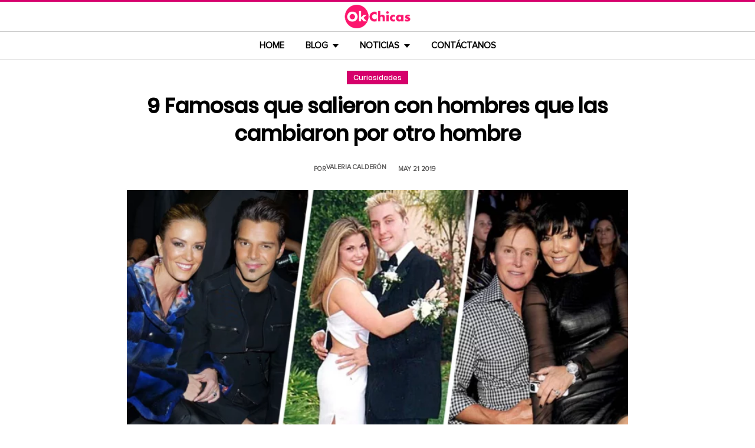

--- FILE ---
content_type: text/html; charset=UTF-8
request_url: https://www.okchicas.com/curiosidades/famosas-salieron-hombres-cambiaron-otros-hombres/
body_size: 15245
content:
<!DOCTYPE html>
<html lang="es" xmlns:og="http://ogp.me/ns#" xmlns:fb="http://ogp.me/ns/fb#">
<head >
<meta charset="UTF-8" />
<meta name="description" content="Para muchos no es sencillo admitir que la relación terminó por diferentes preferencias sexuales. Estas son 9 famosas que salieron con hombres homosexuales" />
<meta name="viewport" content="width=device-width, initial-scale=1" />
<title>9 famosas que salieron con hombres que eran homosexuales</title>
<meta name='robots' content='max-image-preview:large' />
	<style>img:is([sizes="auto" i], [sizes^="auto," i]) { contain-intrinsic-size: 3000px 1500px }</style>
	<link rel="preload" as="image" href="https://www.okchicas.com/wp-content/uploads/2019/05/famosos-que-su-pareja-era-gay.jpg.webp" imagesrcset="https://www.okchicas.com/wp-content/uploads/2019/05/famosos-que-su-pareja-era-gay-730x381.jpg.webp 730w, https://www.okchicas.com/wp-content/uploads/2019/05/famosos-que-su-pareja-era-gay-400x209.jpg.webp 400w, https://www.okchicas.com/wp-content/uploads/2019/05/famosos-que-su-pareja-era-gay-520x272.jpg.webp 520w, https://www.okchicas.com/wp-content/uploads/2019/05/famosos-que-su-pareja-era-gay.jpg.webp 1200w" imagesizes="(max-width: 730px) 100vw, 730px" type="image/webp" fetchpriority="high"><link rel="alternate" type="application/rss+xml" title="OkChicas &raquo; Feed" href="https://www.okchicas.com/feed/" />
<script type="text/javascript" id="wpp-js" src="https://www.okchicas.com/wp-content/plugins/wordpress-popular-posts/assets/js/wpp.min.js?ver=7.3.6" data-sampling="1" data-sampling-rate="20" data-api-url="https://www.okchicas.com/wp-json/wordpress-popular-posts" data-post-id="306612" data-token="084405c5d3" data-lang="0" data-debug="0"></script>
                    <link rel="preload" href="https://www.okchicas.com/wp-content/uploads/2025/05/cropped-Logo-OK-circulo-619x110-02.png.webp?v=1764264857" as="image" width="619" height="110">
                <link rel="preload" href="https://www.okchicas.com/wp-content/themes/genesis-child/fonts/rebanfont.woff2?v=1765223059" as="font" type="font/woff2" crossorigin="anonymous">
        <link rel="preload" href="https://www.okchicas.com/wp-content/themes/genesis-child/fonts/Poppins-SemiBold.woff2?v=1765223058" as="font" type="font/woff2" crossorigin="anonymous">
        <link rel="preload" href="https://www.okchicas.com/wp-content/themes/genesis-child/fonts/ProximaNova-Regular.woff2?v=1765223058" as="font" type="font/woff2" crossorigin="anonymous">

        <style id="sidebar-toggle-cls-fix">.sidebar-toggle-left,.sidebar-toggle-right{background:transparent;border:0;padding:0;color:inherit;display:none}@media (max-width:944px){.site-header .wrap{position:relative}.site-header .wrap>.sidebar-toggle-left,.site-header .wrap>.sidebar-toggle-right{display:inline-flex;align-items:center;justify-content:center;width:3.6rem;height:3.6rem;padding:.5rem;position:absolute;top:50%;transform:translateY(-50%);line-height:1}.site-header .wrap>.sidebar-toggle-left{left:1rem}.site-header .wrap>.sidebar-toggle-right{right:.1rem}.nav-primary .menu li.mobile-item>.sidebar-toggle-left{display:inline-flex;align-items:center;justify-content:center;width:3.6rem;height:3.6rem;padding:.5rem}}.sidebar-toggle-left .icon-menu,.sidebar-toggle-right .icon-menu{display:block;line-height:1;width:1em;height:1em}</style>
    <style id="reban-design-tokens-inline">:root{--color-primary:#d6006b;--color-accent:#0096d6;--color-highlight:#f83371;--color-highlight-strong:#ac0d12;--color-surface-contrast:#333;--color-text:#000;--color-text-muted:#5A5959;--color-text-soft:#999;--color-surface:#ffffff;--color-surface-dark:#222;--color-border:#ccc;--color-border-strong:#BFBDBD;--font-primary:'Poppins','Poppins-fallback',sans-serif;--font-secondary:'Proxima Nova','Proxima-fallback',sans-serif;--font-icon:'rebanfont';--spacing-xs:0.5rem;--spacing-sm:1rem;--spacing-md:1.5rem;--spacing-lg:2rem;--spacing-xl:2.5rem;--radius-sm:0.3rem;--focus-ring:0 0 0 0.3rem rgba(214,0,107,0.5);--focus-ring-offset:0.2rem;--slidebar-width:28rem;--slidebar-bg:#16171b;--slidebar-surface:#1f2025;--slidebar-border:rgba(214,0,107,0.35);--slidebar-text:#f2f2f2;--scrollbar-compensation:0px}@media (prefers-reduced-motion:reduce){:root{scroll-behavior:auto}*,*::before,*::after{animation-duration:0s;animation-iteration-count:1;transition-duration:0s}}i[class^="icon-"],i[class*=" icon-"]{font-family:var(--font-icon);speak:none;font-style:normal;font-weight:normal;font-variant:normal;text-transform:none;line-height:1;-webkit-font-smoothing:antialiased;-moz-osx-font-smoothing:grayscale}.icon-search:before{content:"\e900"}.icon-menu:before{content:"\e901"}.icon-mail:before{content:"\e902"}.icon-trending:before{content:"\e907"}.icon-angle-down:before{content:"\e905"}.icon-angle-up:before{content:"\e906"}.icon-comments:before{content:"\e970"}.icon-facebook:before{content:"\ea90"}.icon-instagram:before{content:"\ea92"}.icon-spotify:before{content:"\ea94"}.icon-twitter:before{content:"\ea96"}.icon-rss:before{content:"\ea9b"}.icon-youtube:before{content:"\ea9d"}.icon-pinterest:before{content:"\ead1"}</style><style id="reban-critical-single" data-type="inline-critical" data-version="1765223058">html{line-height:1.15;-webkit-text-size-adjust:100%}body{margin:0}main{display:block}h1{font-size:2em;margin:.67em 0}a{background-color:transparent}img{border-style:none}::-webkit-file-upload-button{-webkit-appearance:button;font:inherit}template{display:none}*,*::before,*::after{box-sizing:border-box}.clearfix:before,.clearfix:after{content:" ";display:table}.clearfix:after{clear:both}html{font-size:62.5%}body{background-color:var(--color-surface);color:var(--color-text);font-weight:400;font-size:1.2rem;font-family:var(--font-primary);line-height:1.6}a{color:var(--color-text-muted);text-decoration:none}.skip-links{clip:rect(1px,1px,1px,1px);position:absolute;top:0;left:0;z-index:100000;display:flex;flex-direction:column;gap:var(--spacing-sm);height:1px;width:1px;overflow:hidden}.skip-link{display:inline-block;padding:var(--spacing-sm) var(--spacing-md);background-color:var(--color-primary);color:#fff;font-weight:700;text-decoration:none;box-shadow:0 .2rem .4rem rgba(0,0,0,0.2)}p,li{font-family:var(--font-secondary)}p{padding:0;margin:var(--spacing-lg) 0}ul{margin:0;padding:0;line-height:1.5}h1,h2{margin-bottom:1.6rem;padding:0;font-weight:bold}h1{font-size:2.8rem;margin-bottom:1.2rem;line-height:1.4}h2{font-size:2.6rem;margin:5rem 0 1.1rem;line-height:3.2rem}iframe,img{max-width:100%;display:block;margin:0 auto}img{height:auto}::placeholder{color:var(--color-text-soft);opacity:1}.wrap{margin:0 auto;max-width:100rem}.site-inner{clear:both;margin:0 auto;max-width:105rem;padding:0 0 2.5rem;margin-top:0}.content{background-color:var(--color-surface);flex:1 1 auto}.single .content .entry{padding:0 1.5rem;margin-bottom:0}.content-sidebar-wrap{width:100%;display:flex;align-items:flex-start;gap:2rem;margin-top:2rem}.content-sidebar .content{flex:1 1 auto;width:100%;margin-top:0}.sidebar-primary{width:31.6rem;max-width:31.6rem;padding:0 0 0 1.5rem;flex:0 0 31.6rem}.sidebar a{color:var(--color-text);line-height:1.1;font-size:1.7rem;font-weight:700;font-family:var(--font-primary)}@media (min-width:945px){.sidebar .widget:last-child{position:sticky;top:0}}.aligncenter{display:block;margin:0 auto}.entry-title{font-size:3.5rem;line-height:4.7rem;color:var(--color-text);font-weight:bold;text-align:center;margin:1.5rem 0rem}.widget-wrap a{text-align:left}.widget{word-wrap:break-word}.widget li{list-style-type:none}.site-header{width:100%;z-index:9999;position:relative;border-top:.3rem solid var(--color-primary);background-color:var(--color-surface);padding:0}.site-header .wrap{display:flex;align-items:center;justify-content:center;overflow:hidden;padding:var(--spacing-xs) 0;gap:0;flex-wrap:wrap}.site-header .wrap>a{display:none}.title-area{float:left;width:26%}.header-image .title-area{padding:0}.site-title{line-height:1;margin:0;display:flex;align-items:center;justify-content:center}.site-title img{display:block;margin:0 auto;max-height:4rem;height:auto;width:auto}.site-title picture{display:block}.site-title a{display:inline-flex;align-items:center;justify-content:center;color:var(--color-primary);text-decoration:none}.header-full-width .title-area,.header-full-width .site-title{width:100%;text-align:center;font-weight:normal}.header-image .site-title a{display:block;text-indent:-9999px}.header-image .site-title a{display:inline-block;width:29rem;height:5.5rem;margin:0;background-image:url('../images/Logo-OK-circulo-619x110-02.png');background-repeat:no-repeat;background-position:center;background-size:contain}.genesis-nav-menu{clear:both;color:#fff;line-height:1;width:100%;text-transform:uppercase;font-size:1.5rem;text-align:center}.main-menu-icon{font-size:1.5rem;vertical-align:middle}.genesis-nav-menu .menu-item{display:inline-block;text-align:left;float:none}.genesis-nav-menu li.menu-item-has-children a:after{position:relative;top:1.1rem;content:'';border-left:.5rem solid transparent;border-right:.5rem solid transparent;border-top:0.6rem solid var(--color-text);margin:0 0 0 .8rem}.genesis-nav-menu li.menu-item-has-children li a:after{display:none;content:'';width:0;height:0;border-left:.5rem solid transparent;border-right:.5rem solid transparent;border-top:.5rem solid #787884}.genesis-nav-menu a{color:var(--color-text);display:block;line-height:1.3;padding:1.42rem 1.6rem;position:relative;font-weight:bold}.genesis-nav-menu .sub-menu{left:-9999px;opacity:0;text-transform:none;position:absolute;width:20rem;z-index:99}.genesis-nav-menu .sub-menu a{background-color:#fff;color:var(--color-text);border:.1rem solid var(--color-border-strong);border-top:none;font-size:1.4rem;padding:1rem;position:relative;width:20rem}.nav-primary{background-color:var(--color-surface);border-top:1px solid var(--color-border);border-bottom:1px solid var(--color-border)}.entry{margin-bottom:0rem}.single-post .entry-content>:first-child{margin-top:0}.entry-content p{font-size:1.7rem;line-height:1.4}.entry-meta{clear:both;color:var(--color-text-muted);text-transform:capitalize;font-size:1.1rem;margin:1.5rem 0;padding:1rem 0;text-transform:uppercase;font-weight:700}.entry-meta a{color:var(--color-text)}.entry-meta .entry-author{color:var(--color-text-muted);font-size:1.1rem;padding:0 1rem .5rem 0;text-transform:uppercase}.entry-author-name,.entry-meta .entry-author .entry-author-name,.entry-meta time{color:var(--color-text-muted)}.entry-meta time{font-size:1.1rem;padding:0 1rem;text-transform:uppercase}.sidebar ul{margin-bottom:0}.sidebar img{padding:0 0 .9rem}.sidebar li{list-style-type:none;margin-bottom:4.5rem;width:30rem;line-height:2.2rem}.header-box,.oc-article-header{padding:0;margin:0 auto;text-align:center;max-width:85rem}.single-post .header-box .full-img,.oc-article-header__media{min-height:18.8rem;aspect-ratio:16/9;contain:layout}.oc-article-header__media img.aligncenter{width:100%;height:auto;object-fit:cover}.single-post-category,.oc-article-header__category{margin:var(--spacing-lg) 0 var(--spacing-md)}.single-post-category a,.oc-article-header__category a{font-size:1.2rem;color:var(--color-surface);padding:0.2rem var(--spacing-sm);background:var(--color-primary);border:.1rem solid rgba(0,0,0,0.09);line-height:1}.oc-article-header__title{margin:var(--spacing-md) 0}.oc-article-header__meta{display:flex;align-items:center;justify-content:center;gap:var(--spacing-xs);margin:var(--spacing-md) 0;padding:var(--spacing-sm) 0}.oc-article-header__author,.oc-article-header__time{color:var(--color-text-muted)}.oc-article-header__author{padding-right:var(--spacing-sm)}@media only screen and (max-width:1200px){.site-inner,.wrap{max-width:90%}.header-box,.single .content .entry,.sidebar{border:none}.header-box{max-width:80rem}}@media only screen and (max-width:992px){.header-image .site-header .site-title a{margin:0;width:23rem;height:4.3rem;vertical-align:bottom}.site-inner{max-width:95%;max-width:73.1rem;margin-top:5.7rem}.site-header{position:fixed}.entry-title{font-size:3.1rem;line-height:4rem;margin:1.5rem .5rem}.site-title{font-size:3.8rem}.content,.sidebar-primary,.title-area{max-width:100%}.sidebar-primary{margin-top:0;margin-left:0}.nav-primary{display:none}.site-header{border-bottom:.1rem solid var(--color-border-strong)}.wrap{max-width:100%}.site-header .wrap{padding:var(--spacing-xs) 0;gap:0;position:relative;align-items:center}.sidebar{display:none}.site-header{padding:0}.genesis-nav-menu li{float:none}.genesis-nav-menu,.site-header .title-area,.site-title{text-align:center}h2{font-size:2.4rem;font-weight:bold;line-height:3.4rem}.nav-primary{display:block;border:none;box-shadow:none}.nav-primary .menu li{display:none}.site-title{font-size:3.8rem;margin:0}.site-header .wrap>a{display:inline-flex;position:absolute;font-size:2.5rem;color:var(--color-text);padding:var(--spacing-xs);top:50%;transform:translateY(-50%);align-items:center;justify-content:center;width:3.6rem;height:3.6rem;line-height:1}.site-header .wrap>a i{display:block;line-height:1;width:1em;height:1em}.site-header .wrap>a.sidebar-toggle-left{left:var(--spacing-sm)}.nav-primary .menu li.mobile-item>a.sidebar-toggle-left{display:inline-flex;align-items:center;justify-content:center;width:3.6rem;height:3.6rem;padding:var(--spacing-xs)}}@media only screen and (max-width:600px){.site-inner{max-width:100%;margin:1.5rem 3% 1rem}.entry-title{font-size:2.4rem;margin:1.5rem 0 0;line-height:1.4}.entry-content p{font-size:1.6rem;line-height:1.4}.full-img{display:block;position:relative;width:100vw;left:calc(-50vw + 50%);color:unset}.header-box{padding:0}.single .content .entry{padding:0;background-color:var(--color-surface);box-shadow:none}.genesis-nav-menu a{top:.4rem}.nav-primary .menu li.mobile-item{top:0rem}}@media only screen and (max-width:480px){.header-box{border:none;margin:0 0 2rem;margin:0}.header-image .site-header .site-title a{background-size:80% 80%}}#sidebar-site{min-height:100vh;background-color:var(--color-surface);padding:0}</style><link rel="canonical" href="https://www.okchicas.com/curiosidades/famosas-salieron-hombres-cambiaron-otros-hombres/" />
<style id='global-styles-inline-css' type='text/css'>
:root{--wp--preset--aspect-ratio--square: 1;--wp--preset--aspect-ratio--4-3: 4/3;--wp--preset--aspect-ratio--3-4: 3/4;--wp--preset--aspect-ratio--3-2: 3/2;--wp--preset--aspect-ratio--2-3: 2/3;--wp--preset--aspect-ratio--16-9: 16/9;--wp--preset--aspect-ratio--9-16: 9/16;--wp--preset--color--black: #000000;--wp--preset--color--cyan-bluish-gray: #abb8c3;--wp--preset--color--white: #ffffff;--wp--preset--color--pale-pink: #f78da7;--wp--preset--color--vivid-red: #cf2e2e;--wp--preset--color--luminous-vivid-orange: #ff6900;--wp--preset--color--luminous-vivid-amber: #fcb900;--wp--preset--color--light-green-cyan: #7bdcb5;--wp--preset--color--vivid-green-cyan: #00d084;--wp--preset--color--pale-cyan-blue: #8ed1fc;--wp--preset--color--vivid-cyan-blue: #0693e3;--wp--preset--color--vivid-purple: #9b51e0;--wp--preset--gradient--vivid-cyan-blue-to-vivid-purple: linear-gradient(135deg,rgba(6,147,227,1) 0%,rgb(155,81,224) 100%);--wp--preset--gradient--light-green-cyan-to-vivid-green-cyan: linear-gradient(135deg,rgb(122,220,180) 0%,rgb(0,208,130) 100%);--wp--preset--gradient--luminous-vivid-amber-to-luminous-vivid-orange: linear-gradient(135deg,rgba(252,185,0,1) 0%,rgba(255,105,0,1) 100%);--wp--preset--gradient--luminous-vivid-orange-to-vivid-red: linear-gradient(135deg,rgba(255,105,0,1) 0%,rgb(207,46,46) 100%);--wp--preset--gradient--very-light-gray-to-cyan-bluish-gray: linear-gradient(135deg,rgb(238,238,238) 0%,rgb(169,184,195) 100%);--wp--preset--gradient--cool-to-warm-spectrum: linear-gradient(135deg,rgb(74,234,220) 0%,rgb(151,120,209) 20%,rgb(207,42,186) 40%,rgb(238,44,130) 60%,rgb(251,105,98) 80%,rgb(254,248,76) 100%);--wp--preset--gradient--blush-light-purple: linear-gradient(135deg,rgb(255,206,236) 0%,rgb(152,150,240) 100%);--wp--preset--gradient--blush-bordeaux: linear-gradient(135deg,rgb(254,205,165) 0%,rgb(254,45,45) 50%,rgb(107,0,62) 100%);--wp--preset--gradient--luminous-dusk: linear-gradient(135deg,rgb(255,203,112) 0%,rgb(199,81,192) 50%,rgb(65,88,208) 100%);--wp--preset--gradient--pale-ocean: linear-gradient(135deg,rgb(255,245,203) 0%,rgb(182,227,212) 50%,rgb(51,167,181) 100%);--wp--preset--gradient--electric-grass: linear-gradient(135deg,rgb(202,248,128) 0%,rgb(113,206,126) 100%);--wp--preset--gradient--midnight: linear-gradient(135deg,rgb(2,3,129) 0%,rgb(40,116,252) 100%);--wp--preset--font-size--small: 13px;--wp--preset--font-size--medium: 20px;--wp--preset--font-size--large: 36px;--wp--preset--font-size--x-large: 42px;--wp--preset--spacing--20: 0.44rem;--wp--preset--spacing--30: 0.67rem;--wp--preset--spacing--40: 1rem;--wp--preset--spacing--50: 1.5rem;--wp--preset--spacing--60: 2.25rem;--wp--preset--spacing--70: 3.38rem;--wp--preset--spacing--80: 5.06rem;--wp--preset--shadow--natural: 6px 6px 9px rgba(0, 0, 0, 0.2);--wp--preset--shadow--deep: 12px 12px 50px rgba(0, 0, 0, 0.4);--wp--preset--shadow--sharp: 6px 6px 0px rgba(0, 0, 0, 0.2);--wp--preset--shadow--outlined: 6px 6px 0px -3px rgba(255, 255, 255, 1), 6px 6px rgba(0, 0, 0, 1);--wp--preset--shadow--crisp: 6px 6px 0px rgba(0, 0, 0, 1);}:where(.is-layout-flex){gap: 0.5em;}:where(.is-layout-grid){gap: 0.5em;}body .is-layout-flex{display: flex;}.is-layout-flex{flex-wrap: wrap;align-items: center;}.is-layout-flex > :is(*, div){margin: 0;}body .is-layout-grid{display: grid;}.is-layout-grid > :is(*, div){margin: 0;}:where(.wp-block-columns.is-layout-flex){gap: 2em;}:where(.wp-block-columns.is-layout-grid){gap: 2em;}:where(.wp-block-post-template.is-layout-flex){gap: 1.25em;}:where(.wp-block-post-template.is-layout-grid){gap: 1.25em;}.has-black-color{color: var(--wp--preset--color--black) !important;}.has-cyan-bluish-gray-color{color: var(--wp--preset--color--cyan-bluish-gray) !important;}.has-white-color{color: var(--wp--preset--color--white) !important;}.has-pale-pink-color{color: var(--wp--preset--color--pale-pink) !important;}.has-vivid-red-color{color: var(--wp--preset--color--vivid-red) !important;}.has-luminous-vivid-orange-color{color: var(--wp--preset--color--luminous-vivid-orange) !important;}.has-luminous-vivid-amber-color{color: var(--wp--preset--color--luminous-vivid-amber) !important;}.has-light-green-cyan-color{color: var(--wp--preset--color--light-green-cyan) !important;}.has-vivid-green-cyan-color{color: var(--wp--preset--color--vivid-green-cyan) !important;}.has-pale-cyan-blue-color{color: var(--wp--preset--color--pale-cyan-blue) !important;}.has-vivid-cyan-blue-color{color: var(--wp--preset--color--vivid-cyan-blue) !important;}.has-vivid-purple-color{color: var(--wp--preset--color--vivid-purple) !important;}.has-black-background-color{background-color: var(--wp--preset--color--black) !important;}.has-cyan-bluish-gray-background-color{background-color: var(--wp--preset--color--cyan-bluish-gray) !important;}.has-white-background-color{background-color: var(--wp--preset--color--white) !important;}.has-pale-pink-background-color{background-color: var(--wp--preset--color--pale-pink) !important;}.has-vivid-red-background-color{background-color: var(--wp--preset--color--vivid-red) !important;}.has-luminous-vivid-orange-background-color{background-color: var(--wp--preset--color--luminous-vivid-orange) !important;}.has-luminous-vivid-amber-background-color{background-color: var(--wp--preset--color--luminous-vivid-amber) !important;}.has-light-green-cyan-background-color{background-color: var(--wp--preset--color--light-green-cyan) !important;}.has-vivid-green-cyan-background-color{background-color: var(--wp--preset--color--vivid-green-cyan) !important;}.has-pale-cyan-blue-background-color{background-color: var(--wp--preset--color--pale-cyan-blue) !important;}.has-vivid-cyan-blue-background-color{background-color: var(--wp--preset--color--vivid-cyan-blue) !important;}.has-vivid-purple-background-color{background-color: var(--wp--preset--color--vivid-purple) !important;}.has-black-border-color{border-color: var(--wp--preset--color--black) !important;}.has-cyan-bluish-gray-border-color{border-color: var(--wp--preset--color--cyan-bluish-gray) !important;}.has-white-border-color{border-color: var(--wp--preset--color--white) !important;}.has-pale-pink-border-color{border-color: var(--wp--preset--color--pale-pink) !important;}.has-vivid-red-border-color{border-color: var(--wp--preset--color--vivid-red) !important;}.has-luminous-vivid-orange-border-color{border-color: var(--wp--preset--color--luminous-vivid-orange) !important;}.has-luminous-vivid-amber-border-color{border-color: var(--wp--preset--color--luminous-vivid-amber) !important;}.has-light-green-cyan-border-color{border-color: var(--wp--preset--color--light-green-cyan) !important;}.has-vivid-green-cyan-border-color{border-color: var(--wp--preset--color--vivid-green-cyan) !important;}.has-pale-cyan-blue-border-color{border-color: var(--wp--preset--color--pale-cyan-blue) !important;}.has-vivid-cyan-blue-border-color{border-color: var(--wp--preset--color--vivid-cyan-blue) !important;}.has-vivid-purple-border-color{border-color: var(--wp--preset--color--vivid-purple) !important;}.has-vivid-cyan-blue-to-vivid-purple-gradient-background{background: var(--wp--preset--gradient--vivid-cyan-blue-to-vivid-purple) !important;}.has-light-green-cyan-to-vivid-green-cyan-gradient-background{background: var(--wp--preset--gradient--light-green-cyan-to-vivid-green-cyan) !important;}.has-luminous-vivid-amber-to-luminous-vivid-orange-gradient-background{background: var(--wp--preset--gradient--luminous-vivid-amber-to-luminous-vivid-orange) !important;}.has-luminous-vivid-orange-to-vivid-red-gradient-background{background: var(--wp--preset--gradient--luminous-vivid-orange-to-vivid-red) !important;}.has-very-light-gray-to-cyan-bluish-gray-gradient-background{background: var(--wp--preset--gradient--very-light-gray-to-cyan-bluish-gray) !important;}.has-cool-to-warm-spectrum-gradient-background{background: var(--wp--preset--gradient--cool-to-warm-spectrum) !important;}.has-blush-light-purple-gradient-background{background: var(--wp--preset--gradient--blush-light-purple) !important;}.has-blush-bordeaux-gradient-background{background: var(--wp--preset--gradient--blush-bordeaux) !important;}.has-luminous-dusk-gradient-background{background: var(--wp--preset--gradient--luminous-dusk) !important;}.has-pale-ocean-gradient-background{background: var(--wp--preset--gradient--pale-ocean) !important;}.has-electric-grass-gradient-background{background: var(--wp--preset--gradient--electric-grass) !important;}.has-midnight-gradient-background{background: var(--wp--preset--gradient--midnight) !important;}.has-small-font-size{font-size: var(--wp--preset--font-size--small) !important;}.has-medium-font-size{font-size: var(--wp--preset--font-size--medium) !important;}.has-large-font-size{font-size: var(--wp--preset--font-size--large) !important;}.has-x-large-font-size{font-size: var(--wp--preset--font-size--x-large) !important;}
:where(.wp-block-post-template.is-layout-flex){gap: 1.25em;}:where(.wp-block-post-template.is-layout-grid){gap: 1.25em;}
:where(.wp-block-columns.is-layout-flex){gap: 2em;}:where(.wp-block-columns.is-layout-grid){gap: 2em;}
:root :where(.wp-block-pullquote){font-size: 1.5em;line-height: 1.6;}
</style>
<link rel='stylesheet' id='reban-css' href='https://www.okchicas.com/wp-content/themes/genesis-child/css/style.css?ver=251208_194418' type='text/css' media='print' onload="this.media='all'" />
<noscript><link rel='stylesheet' id='reban-css' href='https://www.okchicas.com/wp-content/themes/genesis-child/css/style.css?ver=251208_194418' type='text/css' media='all' />
</noscript><link rel="https://api.w.org/" href="https://www.okchicas.com/wp-json/" /><link rel="alternate" title="JSON" type="application/json" href="https://www.okchicas.com/wp-json/wp/v2/posts/306612" /><link rel="alternate" title="oEmbed (JSON)" type="application/json+oembed" href="https://www.okchicas.com/wp-json/oembed/1.0/embed?url=https%3A%2F%2Fwww.okchicas.com%2Fcuriosidades%2Ffamosas-salieron-hombres-cambiaron-otros-hombres%2F" />
<link rel="alternate" title="oEmbed (XML)" type="text/xml+oembed" href="https://www.okchicas.com/wp-json/oembed/1.0/embed?url=https%3A%2F%2Fwww.okchicas.com%2Fcuriosidades%2Ffamosas-salieron-hombres-cambiaron-otros-hombres%2F&#038;format=xml" />
            <style id="wpp-loading-animation-styles">@-webkit-keyframes bgslide{from{background-position-x:0}to{background-position-x:-200%}}@keyframes bgslide{from{background-position-x:0}to{background-position-x:-200%}}.wpp-widget-block-placeholder,.wpp-shortcode-placeholder{margin:0 auto;width:60px;height:3px;background:#dd3737;background:linear-gradient(90deg,#dd3737 0%,#571313 10%,#dd3737 100%);background-size:200% auto;border-radius:3px;-webkit-animation:bgslide 1s infinite linear;animation:bgslide 1s infinite linear}</style>
            <link rel="icon" href="https://www.okchicas.com/wp-content/themes/genesis-child/images/favicon.ico" />
<style>.wp-block-gallery.is-cropped .blocks-gallery-item picture{height:100%;width:100%;}</style><link rel="preconnect" href="https://securepubads.g.doubleclick.net" crossorigin>
<link rel="preconnect" href="https://googleads.g.doubleclick.net"    crossorigin>

<!-- AdX -->
<script async src="https://securepubads.g.doubleclick.net/tag/js/gpt.js"></script>
<script>
  window.googletag = window.googletag || {cmd: []};
  googletag.cmd.push(function() {
    googletag.defineSlot('/86430479/OkChicas_Top_Billboard', [[300, 250], [320, 50], [970, 250], [336, 280], [728, 90], [970, 90], [320, 100], [1, 1]], 'div-gpt-ad-1624665948236-0').addService(googletag.pubads());
    googletag.defineSlot('/86430479/OkChicas_Posts_1st', [[300, 250], [336, 280]], 'div-gpt-ad-1559952203338-0').addService(googletag.pubads());
    googletag.defineSlot('/86430479/OkChicas_Posts_Middle', [[336, 280], [300, 250]], 'div-gpt-ad-1559952281311-0').addService(googletag.pubads());
    googletag.defineSlot('/86430479/OkChicas_Posts_End', [[120, 240], [160, 600], [300, 600], [300, 250], [120, 600], [336, 280]], 'div-gpt-ad-1559952324761-0').addService(googletag.pubads());
    googletag.defineSlot('/86430479/OkChicas_Posts_Sidebar', [300, 250], 'div-gpt-ad-1559952369216-0').addService(googletag.pubads());
    googletag.defineSlot('/86430479/OkChicas_Posts_SidebarBottom', [[300, 600], [300, 250], [160, 600]], 'div-gpt-ad-1559952409139-0').addService(googletag.pubads());
    googletag.defineSlot('/86430479/OkChicas/okchicas_footer_sticky', [[320, 50], [300, 50]], 'div-gpt-ad-1586500267686-0').addService(googletag.pubads());
    googletag.pubads().enableSingleRequest();
    googletag.pubads().collapseEmptyDivs();
    googletag.pubads().enableVideoAds();

  // C) Enable lazy loading with...
  googletag.pubads().enableLazyLoad({
    fetchMarginPercent: 25,  // Fetch slots within 1 viewports.
    renderMarginPercent: 25,  // Render slots within .75 viewports.
    mobileScaling: 1.25  // 2X the above values on mobile.
  });

    googletag.enableServices();
  });
</script><!-- Auto ads -->
<script async src="https://pagead2.googlesyndication.com/pagead/js/adsbygoogle.js?client=ca-pub-1826128735587518" crossorigin="anonymous"></script>
<!-- START - Open Graph and Twitter Card Tags 3.3.7 -->
 <!-- Facebook Open Graph -->
  <meta property="og:locale" content="es_LA"/>
  <meta property="og:site_name" content="OkChicas"/>
  <meta property="og:title" content="9 Famosas que salieron con hombres que las cambiaron por otro hombre"/>
  <meta property="og:url" content="https://www.okchicas.com/curiosidades/famosas-salieron-hombres-cambiaron-otros-hombres/"/>
  <meta property="og:type" content="article"/>
  <meta property="og:description" content="A veces escuchamos hablar del amor como una fantasía perfecta que nunca termina, en la que las parejas viven experiencias perfectas, llenas de placer, satisfacción y dulzura; además, gracias también a las películas hemos creído y caído en esta trampa una y otra vez. Sin embargo, en la vida real todo"/>
  <meta property="og:image" content="https://www.okchicas.com/wp-content/uploads/2019/05/famosos-que-su-pareja-era-gay.jpg"/>
  <meta property="og:image:url" content="https://www.okchicas.com/wp-content/uploads/2019/05/famosos-que-su-pareja-era-gay.jpg"/>
  <meta property="og:image:secure_url" content="https://www.okchicas.com/wp-content/uploads/2019/05/famosos-que-su-pareja-era-gay.jpg"/>
  <meta property="og:image:width" content="1200"/>
  <meta property="og:image:height" content="627"/>
  <meta property="article:published_time" content="2019-05-21T09:45:46-05:00"/>
  <meta property="article:modified_time" content="2019-05-21T09:43:51-05:00" />
  <meta property="og:updated_time" content="2019-05-21T09:43:51-05:00" />
  <meta property="fb:app_id" content="476532999216237"/>
 <!-- Google+ / Schema.org -->
 <!-- Twitter Cards -->
 <!-- SEO -->
 <!-- Misc. tags -->
 <!-- is_singular -->
<!-- END - Open Graph and Twitter Card Tags 3.3.7 -->
	
</head>
<body class="wp-singular post-template-default single single-post postid-306612 single-format-standard wp-theme-genesis wp-child-theme-genesis-child header-full-width content-sidebar genesis-breadcrumbs-hidden" itemscope itemtype="https://schema.org/WebPage">	<div class="skip-links">
		<a class="skip-link" href="#main-content">Saltar al contenido principal</a>
		<a class="skip-link" href="#site-navigation">Saltar a la navegacion principal</a>
	</div>
	<div id="sidebar-site"><div class="site-container clearfix"><header class="site-header clearfix" itemscope itemtype="https://schema.org/WPHeader"><div class="wrap"><div class="title-area"><p class="site-title"><a href="https://www.okchicas.com/" rel="home"><img src="https://www.okchicas.com/wp-content/uploads/2025/05/cropped-Logo-OK-circulo-619x110-02.png.webp?v=1764264857" width="619" height="110" alt="OkChicas"></a></p></div><button type="button" class="sidebar-toggle-left" aria-label="Abrir menu principal" aria-expanded="false" aria-controls="sidebar-offcanvas-left"><i class="icon-menu"></i></button></div></header><nav class="nav-primary clearfix" aria-label="Main" id="site-navigation" itemscope itemtype="https://schema.org/SiteNavigationElement"><div class="wrap"><ul id="menu-menu-principal" class="menu genesis-nav-menu menu-primary"><li class="menu-item mobile-item"><button type="button" class="sidebar-toggle-left" aria-label="Abrir menu principal" aria-expanded="false" aria-controls="sidebar-offcanvas-left"><i class="icon-menu main-menu-icon"></i></button></li><li id="menu-item-331132" class="menu-item menu-item-type-custom menu-item-object-custom menu-item-home menu-item-331132"><a href="https://www.okchicas.com/" itemprop="url"><span itemprop="name">Home</span></a></li>
<li id="menu-item-528929" class="menu-item menu-item-type-custom menu-item-object-custom menu-item-has-children menu-item-528929"><a itemprop="url"><span itemprop="name">Blog</span></a>
<ul class="sub-menu">
	<li id="menu-item-528931" class="menu-item menu-item-type-taxonomy menu-item-object-category menu-item-528931"><a href="https://www.okchicas.com/category/belleza/" itemprop="url"><span itemprop="name">Belleza</span></a></li>
	<li id="menu-item-528932" class="menu-item menu-item-type-taxonomy menu-item-object-category menu-item-528932"><a href="https://www.okchicas.com/category/bienestar/" itemprop="url"><span itemprop="name">Bienestar</span></a></li>
	<li id="menu-item-528933" class="menu-item menu-item-type-taxonomy menu-item-object-category menu-item-528933"><a href="https://www.okchicas.com/category/comida/" itemprop="url"><span itemprop="name">Comida</span></a></li>
	<li id="menu-item-528934" class="menu-item menu-item-type-taxonomy menu-item-object-category current-post-ancestor current-menu-parent current-post-parent menu-item-528934"><a href="https://www.okchicas.com/category/curiosidades/" itemprop="url"><span itemprop="name">Curiosidades</span></a></li>
	<li id="menu-item-528935" class="menu-item menu-item-type-taxonomy menu-item-object-category menu-item-528935"><a href="https://www.okchicas.com/category/decoracion/" itemprop="url"><span itemprop="name">Decoración</span></a></li>
	<li id="menu-item-528936" class="menu-item menu-item-type-taxonomy menu-item-object-category menu-item-528936"><a href="https://www.okchicas.com/category/diy/" itemprop="url"><span itemprop="name">DIY</span></a></li>
	<li id="menu-item-528937" class="menu-item menu-item-type-taxonomy menu-item-object-category menu-item-528937"><a href="https://www.okchicas.com/category/entretenimiento/" itemprop="url"><span itemprop="name">Entretenimiento</span></a></li>
	<li id="menu-item-528938" class="menu-item menu-item-type-taxonomy menu-item-object-category menu-item-528938"><a href="https://www.okchicas.com/category/fotografia/" itemprop="url"><span itemprop="name">Fotografía</span></a></li>
	<li id="menu-item-528939" class="menu-item menu-item-type-taxonomy menu-item-object-category menu-item-528939"><a href="https://www.okchicas.com/category/humor/" itemprop="url"><span itemprop="name">Humor</span></a></li>
	<li id="menu-item-528940" class="menu-item menu-item-type-taxonomy menu-item-object-category menu-item-528940"><a href="https://www.okchicas.com/category/inspiracion/" itemprop="url"><span itemprop="name">Inspiración &amp; Reflexión</span></a></li>
	<li id="menu-item-528941" class="menu-item menu-item-type-taxonomy menu-item-object-category menu-item-528941"><a href="https://www.okchicas.com/category/letras/" itemprop="url"><span itemprop="name">Letras</span></a></li>
	<li id="menu-item-528942" class="menu-item menu-item-type-taxonomy menu-item-object-category menu-item-528942"><a href="https://www.okchicas.com/category/maternidad/" itemprop="url"><span itemprop="name">Maternidad</span></a></li>
	<li id="menu-item-528943" class="menu-item menu-item-type-taxonomy menu-item-object-category menu-item-528943"><a href="https://www.okchicas.com/category/moda/" itemprop="url"><span itemprop="name">Moda</span></a></li>
	<li id="menu-item-528944" class="menu-item menu-item-type-taxonomy menu-item-object-category menu-item-528944"><a href="https://www.okchicas.com/category/mujeres/" itemprop="url"><span itemprop="name">Mujeres</span></a></li>
	<li id="menu-item-528945" class="menu-item menu-item-type-taxonomy menu-item-object-category menu-item-528945"><a href="https://www.okchicas.com/category/naturaleza/" itemprop="url"><span itemprop="name">Naturaleza</span></a></li>
	<li id="menu-item-528946" class="menu-item menu-item-type-taxonomy menu-item-object-category menu-item-528946"><a href="https://www.okchicas.com/category/shopping/" itemprop="url"><span itemprop="name">Shopping</span></a></li>
	<li id="menu-item-528947" class="menu-item menu-item-type-taxonomy menu-item-object-category menu-item-528947"><a href="https://www.okchicas.com/category/tips/" itemprop="url"><span itemprop="name">Tips</span></a></li>
	<li id="menu-item-528948" class="menu-item menu-item-type-taxonomy menu-item-object-category menu-item-528948"><a href="https://www.okchicas.com/category/tu/" itemprop="url"><span itemprop="name">Tú</span></a></li>
</ul>
</li>
<li id="menu-item-528922" class="menu-item menu-item-type-taxonomy menu-item-object-category menu-item-has-children menu-item-528922"><a href="https://www.okchicas.com/category/noticias/" itemprop="url"><span itemprop="name">Noticias</span></a>
<ul class="sub-menu">
	<li id="menu-item-528919" class="menu-item menu-item-type-taxonomy menu-item-object-category menu-item-528919"><a href="https://www.okchicas.com/category/noticias/entretenimiento-noticias/" itemprop="url"><span itemprop="name">Entretenimiento</span></a></li>
	<li id="menu-item-528927" class="menu-item menu-item-type-taxonomy menu-item-object-category menu-item-528927"><a href="https://www.okchicas.com/category/noticias/estilo-de-vida/" itemprop="url"><span itemprop="name">Estilo de vida</span></a></li>
	<li id="menu-item-528926" class="menu-item menu-item-type-taxonomy menu-item-object-category menu-item-528926"><a href="https://www.okchicas.com/category/noticias/salud/" itemprop="url"><span itemprop="name">Salud</span></a></li>
</ul>
</li>
<li id="menu-item-331133" class="menu-item menu-item-type-post_type menu-item-object-page menu-item-331133"><a href="https://www.okchicas.com/contacto/" itemprop="url"><span itemprop="name">Contáctanos</span></a></li>
</ul></div></nav><div class="site-inner clearfix">    <div class="header-box oc-article-header">
            <div class="single-post-category oc-article-header__category">
        <span><a href="https://www.okchicas.com/category/curiosidades/" rel="category tag">Curiosidades</a></span>
    </div>
    <h1 class="entry-title oc-article-header__title" itemprop="headline">9 Famosas que salieron con hombres que las cambiaron por otro hombre</h1>
    <p class="entry-meta oc-article-header__meta">Por
        <span class="entry-author oc-article-header__author" itemprop="author" itemscope itemtype="https://schema.org/Person">
            <a href="https://www.okchicas.com/author/valeriacalderon/" class="entry-author-link" itemprop="url" rel="author">
                <span class="entry-author-name" itemprop="name">Valeria Calderón</span>
            </a>
        </span>
        <time class="oc-article-header__time" itemprop="datePublished" content="2019-05-21">
            May 21 2019        </time>
    </p>
                <div class="full-img oc-article-header__media" style="aspect-ratio: 1200 / 627;">
        <picture><source srcset="https://www.okchicas.com/wp-content/uploads/2019/05/famosos-que-su-pareja-era-gay-730x381.jpg.webp 730w, https://www.okchicas.com/wp-content/uploads/2019/05/famosos-que-su-pareja-era-gay-400x209.jpg.webp 400w, https://www.okchicas.com/wp-content/uploads/2019/05/famosos-que-su-pareja-era-gay-520x272.jpg.webp 520w, https://www.okchicas.com/wp-content/uploads/2019/05/famosos-que-su-pareja-era-gay.jpg.webp 1200w" sizes="(max-width: 730px) 100vw, 730px" type="image/webp"><source srcset="https://www.okchicas.com/wp-content/uploads/2019/05/famosos-que-su-pareja-era-gay-730x381.jpg 730w, https://www.okchicas.com/wp-content/uploads/2019/05/famosos-que-su-pareja-era-gay-400x209.jpg 400w, https://www.okchicas.com/wp-content/uploads/2019/05/famosos-que-su-pareja-era-gay-520x272.jpg 520w, https://www.okchicas.com/wp-content/uploads/2019/05/famosos-que-su-pareja-era-gay.jpg 1200w" sizes="(max-width: 730px) 100vw, 730px"><img width="730" height="381" src="https://www.okchicas.com/wp-content/uploads/2019/05/famosos-que-su-pareja-era-gay-730x381.jpg" class="aligncenter" alt="10 famosas que salieron con hombres que eran homosexuales" fetchpriority="high" loading="eager" decoding="async" sizes="(max-width: 730px) 100vw, 730px" srcset="https://www.okchicas.com/wp-content/uploads/2019/05/famosos-que-su-pareja-era-gay-730x381.jpg 730w, https://www.okchicas.com/wp-content/uploads/2019/05/famosos-que-su-pareja-era-gay-400x209.jpg 400w, https://www.okchicas.com/wp-content/uploads/2019/05/famosos-que-su-pareja-era-gay-520x272.jpg 520w, https://www.okchicas.com/wp-content/uploads/2019/05/famosos-que-su-pareja-era-gay.jpg 1200w" /></picture>    </div>
        </div>
    <div class="topbillboard"  style="float:none; text-align:center; margin:0; min-height:250px;">
  
  <!-- /86430479/OkChicas_Top_Billboard -->
  <div id='div-gpt-ad-1624665948236-0'>
    <script>
      googletag.cmd.push(function() { googletag.display('div-gpt-ad-1624665948236-0'); });
    </script>
  </div>

</div><div class="content-sidebar-wrap"><main class="content" id="main-content" tabindex="-1" role="main"><article class="post-306612 post type-post status-publish format-standard has-post-thumbnail category-curiosidades entry clearfix" aria-label="9 Famosas que salieron con hombres que las cambiaron por otro hombre" itemscope itemtype="https://schema.org/CreativeWork"><header class="entry-header"></header><div class="entry-content clearfix" itemprop="text"><p>A veces escuchamos hablar del amor como una <em>fantasía perfecta</em> que nunca termina, en la que las parejas viven experiencias perfectas, llenas de placer, satisfacción y dulzura; además, gracias también a las películas hemos creído y caído en esta trampa una y otra vez. Sin embargo, en la vida real todo es diferente, de manera especial entre parejas de famosos.</p>
<p>Para nadie es fácil admitir que la relación no funcionó o que todo terminó, y quizás entre todos los motivos uno es especialmente complicado de asimilar: las verdaderas preferencias sexuales de la otra persona.</p><div class="full-adsense" style="float:none;text-align:center;margin: 3.4rem 0;">

  <!-- /86430479/OkChicas_Posts_1st -->
  <div id='div-gpt-ad-1559952203338-0'>
  <script>
  googletag.cmd.push(function() { googletag.display('div-gpt-ad-1559952203338-0'); });
  </script>
  </div>

</div>
<p>Aunque lo creas, hay famosos que han tenido parejas que no sabían que eran homosexuales sino hasta un tiempo después. ¿Quieres saber de quiénes se trata? Checa esta lista que te mostraremos a continuación.</p>
<h2>1. Rebecca de Alba y Ricky Martin</h2>
<p><a href="https://www.okchicas.com/wp-content/uploads/2019/05/Famosas-que-salieron-con-un-gay-7.jpg" class="full-img"><picture><source srcset="https://www.okchicas.com/wp-content/uploads/2019/05/Famosas-que-salieron-con-un-gay-7-730x548.jpg.webp 730w, https://www.okchicas.com/wp-content/uploads/2019/05/Famosas-que-salieron-con-un-gay-7-400x300.jpg.webp 400w, https://www.okchicas.com/wp-content/uploads/2019/05/Famosas-que-salieron-con-un-gay-7.jpg.webp 1024w" sizes='(max-width: 730px) 100vw, 730px' type="image/webp"><img decoding="async" class="alignnone size-large wp-image-307098" src="https://www.okchicas.com/wp-content/uploads/2019/05/Famosas-que-salieron-con-un-gay-7-730x548.jpg" alt="Rebeca de Alba y Ricky Martin cuando eran pareja asistiendo a un evento juntos " width="730" height="548" srcset="https://www.okchicas.com/wp-content/uploads/2019/05/Famosas-que-salieron-con-un-gay-7-730x548.jpg 730w, https://www.okchicas.com/wp-content/uploads/2019/05/Famosas-que-salieron-con-un-gay-7-400x300.jpg 400w, https://www.okchicas.com/wp-content/uploads/2019/05/Famosas-que-salieron-con-un-gay-7.jpg 1024w" sizes="(max-width: 730px) 100vw, 730px" data-eio="p" /></picture></a></p>
<p>En los años 90 el cantante era un icono del que la mayoría de las mujeres se sentían enamoradas, pero él solo tenía ojos para Rebecca de Alba. La relación entre ambos duró nueve largos años hasta que el cantante reveló sus preferencias sexuales y, además, aclaró que ella sabía todo y siempre lo apoyó:</p>
<blockquote><p>Sí, ella sabía. Sabía y estábamos juntos. Era una de esas cosas, pero rompimos como en el 97-98, y después yo solo me dediqué a mi música. Trabajé muy duro, salía con personas, pero ninguna relación fue igual.</p></blockquote>
<h2>2. Carrie Fisher y Bryan Lourd</h2>
<p><a href="https://www.okchicas.com/wp-content/uploads/2019/05/Famosas-que-salieron-con-un-gay-2.jpg" class="full-img"><picture><source srcset="https://www.okchicas.com/wp-content/uploads/2019/05/Famosas-que-salieron-con-un-gay-2-467x700.jpg.webp 467w, https://www.okchicas.com/wp-content/uploads/2019/05/Famosas-que-salieron-con-un-gay-2-367x550.jpg.webp 367w, https://www.okchicas.com/wp-content/uploads/2019/05/Famosas-que-salieron-con-un-gay-2.jpg.webp 962w" sizes='(max-width: 467px) 100vw, 467px' type="image/webp"><img decoding="async" class="alignnone wp-image-307101 size-large" src="https://www.okchicas.com/wp-content/uploads/2019/05/Famosas-que-salieron-con-un-gay-2-467x700.jpg" alt="Carrie Fisher y Bryan Lourd tomados de las manos caminando por una alfombra roja " width="467" height="700" srcset="https://www.okchicas.com/wp-content/uploads/2019/05/Famosas-que-salieron-con-un-gay-2-467x700.jpg 467w, https://www.okchicas.com/wp-content/uploads/2019/05/Famosas-que-salieron-con-un-gay-2-367x550.jpg 367w, https://www.okchicas.com/wp-content/uploads/2019/05/Famosas-que-salieron-con-un-gay-2.jpg 962w" sizes="(max-width: 467px) 100vw, 467px" data-eio="p" /></picture></a></p>
<p>Se casaron en 1991 y un año después nació su hija Billie Lourd. El matrimonio solo duró seis años, pues en 1996 el cantante reveló su homosexualidad; en el 2016 él se casó con un reconocido empresario de Hollywood llamado Bruce Bozzi.</p>
<h2>3. Liza Minelli y Peter Allen</h2>
<p><a href="https://www.okchicas.com/wp-content/uploads/2019/05/Famosas-que-salieron-con-un-gay-9.jpg" class="full-img"><picture><source srcset="https://www.okchicas.com/wp-content/uploads/2019/05/Famosas-que-salieron-con-un-gay-9-560x700.jpg.webp 560w, https://www.okchicas.com/wp-content/uploads/2019/05/Famosas-que-salieron-con-un-gay-9-400x500.jpg.webp 400w, https://www.okchicas.com/wp-content/uploads/2019/05/Famosas-que-salieron-con-un-gay-9.jpg.webp 1600w" sizes='auto, (max-width: 560px) 100vw, 560px' type="image/webp"><img loading="lazy" decoding="async" class="alignnone size-large wp-image-307103" src="https://www.okchicas.com/wp-content/uploads/2019/05/Famosas-que-salieron-con-un-gay-9-560x700.jpg" alt="Liza Minelli y Peter Allen el día de su boda posando para una foto " width="560" height="700" srcset="https://www.okchicas.com/wp-content/uploads/2019/05/Famosas-que-salieron-con-un-gay-9-560x700.jpg 560w, https://www.okchicas.com/wp-content/uploads/2019/05/Famosas-que-salieron-con-un-gay-9-400x500.jpg 400w, https://www.okchicas.com/wp-content/uploads/2019/05/Famosas-que-salieron-con-un-gay-9.jpg 1600w" sizes="auto, (max-width: 560px) 100vw, 560px" data-eio="p" /></picture></a></p>
<p>Después de siete años de matrimonio la pareja se divorció; un par de meses más tarde, Allen reveló que era gay. Él y su novio, Gregory Connell, murieron a causa de una enfermedad relacionada con el sida.</p>
<h2>4. Fran Drescher y Marc Jacobson</h2>
<p><a href="https://www.okchicas.com/wp-content/uploads/2019/05/Famosas-que-salieron-con-un-gay-4.jpg" class="full-img"><picture><source srcset="https://www.okchicas.com/wp-content/uploads/2019/05/Famosas-que-salieron-con-un-gay-4-469x700.jpg.webp 469w, https://www.okchicas.com/wp-content/uploads/2019/05/Famosas-que-salieron-con-un-gay-4-368x550.jpg.webp 368w, https://www.okchicas.com/wp-content/uploads/2019/05/Famosas-que-salieron-con-un-gay-4.jpg.webp 780w" sizes='auto, (max-width: 469px) 100vw, 469px' type="image/webp"><img loading="lazy" decoding="async" class="alignnone wp-image-307095 size-large" src="https://www.okchicas.com/wp-content/uploads/2019/05/Famosas-que-salieron-con-un-gay-4-469x700.jpg" alt="Fran Drescher y Marc Jacobson durante una alfombra roja abrazados y sonriendo " width="469" height="700" srcset="https://www.okchicas.com/wp-content/uploads/2019/05/Famosas-que-salieron-con-un-gay-4-469x700.jpg 469w, https://www.okchicas.com/wp-content/uploads/2019/05/Famosas-que-salieron-con-un-gay-4-368x550.jpg 368w, https://www.okchicas.com/wp-content/uploads/2019/05/Famosas-que-salieron-con-un-gay-4.jpg 780w" sizes="auto, (max-width: 469px) 100vw, 469px" data-eio="p" /></picture></a></p><div class="full-adsense" style="float:none;text-align:center;margin: 4rem 0;">

  <!-- /86430479/OkChicas_Posts_Middle -->
  <div id='div-gpt-ad-1559952281311-0'>
  <script>
  googletag.cmd.push(function() { googletag.display('div-gpt-ad-1559952281311-0'); });
  </script>
  </div>

</div>
<p>En 1978 contrajeron matrimonio, pero luego de 21 años se separaron. A pesar de que Jacobson reveló en 1997 que era gay, continuaron juntos y durante una entrevista Fran aclaró la situación:</p>
<blockquote><p>El matrimonio puede ser sumamente hermoso si estás enamorado y puedes crecer, pero no hay razón alguna por la que una decida vivir en desesperación y no en plenitud.</p></blockquote>
<h2>5. Kris Jenner y Bruce Jenner</h2>
<p><a href="https://www.okchicas.com/wp-content/uploads/2019/05/Famosas-que-salieron-con-un-gay-5.jpg" class="full-img"><picture><source srcset="https://www.okchicas.com/wp-content/uploads/2019/05/Famosas-que-salieron-con-un-gay-5-730x677.jpg.webp 730w, https://www.okchicas.com/wp-content/uploads/2019/05/Famosas-que-salieron-con-un-gay-5-400x371.jpg.webp 400w, https://www.okchicas.com/wp-content/uploads/2019/05/Famosas-que-salieron-con-un-gay-5.jpg.webp 1500w" sizes='auto, (max-width: 730px) 100vw, 730px' type="image/webp"><img loading="lazy" decoding="async" class="alignnone wp-image-307096 size-large" src="https://www.okchicas.com/wp-content/uploads/2019/05/Famosas-que-salieron-con-un-gay-5-730x677.jpg" alt="Kris y Bruce Jenner durante los 90 posando en una alfombra roja " width="730" height="677" srcset="https://www.okchicas.com/wp-content/uploads/2019/05/Famosas-que-salieron-con-un-gay-5-730x677.jpg 730w, https://www.okchicas.com/wp-content/uploads/2019/05/Famosas-que-salieron-con-un-gay-5-400x371.jpg 400w, https://www.okchicas.com/wp-content/uploads/2019/05/Famosas-que-salieron-con-un-gay-5.jpg 1500w" sizes="auto, (max-width: 730px) 100vw, 730px" data-eio="p" /></picture></a></p>
<p>En junio de 2013 la pareja anunció su divorcio a causa de &#8220;diferencias irreconciliables&#8221;; unos meses más tarde se supo que esas <em>diferencias</em> eran que Bruce llevaba años siendo una mujer transexual que usaba la ropa de su esposa cuando ella dormía.</p>
<h2>6. Danielle Fishel y Lance Bass</h2>
<p><a href="https://www.okchicas.com/wp-content/uploads/2019/05/Famosas-que-salieron-con-un-gay-3.jpg" class="full-img"><picture><source srcset="https://www.okchicas.com/wp-content/uploads/2019/05/Famosas-que-salieron-con-un-gay-3-571x700.jpg.webp 571w, https://www.okchicas.com/wp-content/uploads/2019/05/Famosas-que-salieron-con-un-gay-3-400x491.jpg.webp 400w, https://www.okchicas.com/wp-content/uploads/2019/05/Famosas-que-salieron-con-un-gay-3.jpg.webp 1280w" sizes='auto, (max-width: 571px) 100vw, 571px' type="image/webp"><img loading="lazy" decoding="async" class="alignnone wp-image-307102 size-large" src="https://www.okchicas.com/wp-content/uploads/2019/05/Famosas-que-salieron-con-un-gay-3-571x700.jpg" alt="Danielle Fishel y Lance Bass en su boda" width="571" height="700" srcset="https://www.okchicas.com/wp-content/uploads/2019/05/Famosas-que-salieron-con-un-gay-3-571x700.jpg 571w, https://www.okchicas.com/wp-content/uploads/2019/05/Famosas-que-salieron-con-un-gay-3-400x491.jpg 400w, https://www.okchicas.com/wp-content/uploads/2019/05/Famosas-que-salieron-con-un-gay-3.jpg 1280w" sizes="auto, (max-width: 571px) 100vw, 571px" data-eio="p" /></picture></a></p>
<p>El cantante y la actriz tenían un sólido matrimonio, pero después de un par de años la relación terminó porque Lace confesó sus verdaderas preferencias sexuales.</p>
<h2>7. Renate Blauel y Elton John</h2>
<p><a href="https://www.okchicas.com/wp-content/uploads/2019/05/Famosas-que-salieron-con-un-gay-1.jpg" class="full-img"><picture><source srcset="https://www.okchicas.com/wp-content/uploads/2019/05/Famosas-que-salieron-con-un-gay-1-730x458.jpg.webp 730w, https://www.okchicas.com/wp-content/uploads/2019/05/Famosas-que-salieron-con-un-gay-1-400x251.jpg.webp 400w, https://www.okchicas.com/wp-content/uploads/2019/05/Famosas-que-salieron-con-un-gay-1.jpg.webp 800w" sizes='auto, (max-width: 730px) 100vw, 730px' type="image/webp"><img loading="lazy" decoding="async" class="alignnone size-large wp-image-307100" src="https://www.okchicas.com/wp-content/uploads/2019/05/Famosas-que-salieron-con-un-gay-1-730x458.jpg" alt=" Renate Blauel y Elton John el día de su boda saludando a la prensa y a los invitados " width="730" height="458" srcset="https://www.okchicas.com/wp-content/uploads/2019/05/Famosas-que-salieron-con-un-gay-1-730x458.jpg 730w, https://www.okchicas.com/wp-content/uploads/2019/05/Famosas-que-salieron-con-un-gay-1-400x251.jpg 400w, https://www.okchicas.com/wp-content/uploads/2019/05/Famosas-que-salieron-con-un-gay-1.jpg 800w" sizes="auto, (max-width: 730px) 100vw, 730px" data-eio="p" /></picture></a></p>
<p>Durante cuatro años la pareja estuvo casada, pero en 1988 Elton tomó valor para revelarle que era gay; ese mismo año se divorciaron.</p>
<h2>9. Mary Austin y Freddie Mercury</h2>
<p><a href="https://www.okchicas.com/wp-content/uploads/2019/05/Famosas-que-salieron-con-un-gay-6.jpg" class="full-img"><picture><source srcset="https://www.okchicas.com/wp-content/uploads/2019/05/Famosas-que-salieron-con-un-gay-6-730x663.jpg.webp 730w, https://www.okchicas.com/wp-content/uploads/2019/05/Famosas-que-salieron-con-un-gay-6-400x364.jpg.webp 400w, https://www.okchicas.com/wp-content/uploads/2019/05/Famosas-que-salieron-con-un-gay-6.jpg.webp 1920w" sizes='auto, (max-width: 730px) 100vw, 730px' type="image/webp"><img loading="lazy" decoding="async" class="alignnone size-large wp-image-307097" src="https://www.okchicas.com/wp-content/uploads/2019/05/Famosas-que-salieron-con-un-gay-6-730x663.jpg" alt="Mary Austin y Freddie Mercury abrazados durante un concierto " width="730" height="663" srcset="https://www.okchicas.com/wp-content/uploads/2019/05/Famosas-que-salieron-con-un-gay-6-730x663.jpg 730w, https://www.okchicas.com/wp-content/uploads/2019/05/Famosas-que-salieron-con-un-gay-6-400x364.jpg 400w, https://www.okchicas.com/wp-content/uploads/2019/05/Famosas-que-salieron-con-un-gay-6.jpg 1920w" sizes="auto, (max-width: 730px) 100vw, 730px" data-eio="p" /></picture></a></p>
<p>Austin no solo fue la pareja sentimental del cantante durante años: también se convirtió en su confidente y mejor amiga hasta el último de sus días.</p>
<div class="full-adsense" style="float:none;text-align:center;margin: 2.4rem 0 0;">

  <!-- /86430479/OkChicas_Posts_End -->
  <div id='div-gpt-ad-1559952324761-0'>
  <script>
  googletag.cmd.push(function() { googletag.display('div-gpt-ad-1559952324761-0'); });
  </script>
  </div>

</div><!-- CONTENT END 1 -->
</div></article></main><aside class="sidebar sidebar-primary widget-area" class="sidebar sidebar-primary widget-area" role="complementary" aria-label="Primary Sidebar" itemscope itemtype="https://schema.org/WPSideBar"><section id="ai_widget-2" class="widget block-widget"><div class="widget-wrap"><div class="sidebarad">

  <!-- /86430479/OkChicas_Posts_Sidebar -->
  <div id='div-gpt-ad-1559952369216-0'>
  <script>
  googletag.cmd.push(function() { googletag.display('div-gpt-ad-1559952369216-0'); });
  </script>
  </div>

</div></div></section>
<section id="block-2" class="widget widget_block"><div class="widget-wrap"><h2>Tendencias</h2><ul class="wpp-list">
<li><a href="https://www.okchicas.com/curiosidades/nombres-nino-tendencia-2016/"><img loading="lazy" decoding="async" src="https://www.okchicas.com/wp-content/uploads/wordpress-popular-posts/53363-featured-300x157.jpg" alt="20 Nombres para niño que le puedes poner a tu bebé y serán tendencia en el 2016" width="300" height="157"> </a><a href="https://www.okchicas.com/curiosidades/nombres-nino-tendencia-2016/" class="wpp-post-title" target="_self">20 Nombres para niño que le puedes poner a tu bebé y serán tendencia en el 2016</a> </li>
<li><a href="https://www.okchicas.com/bienestar/nutricion/ensaladas-demuestran-comer-sano-puede-ser-sabroso/"><img loading="lazy" decoding="async" src="https://www.okchicas.com/wp-content/uploads/wordpress-popular-posts/16987-featured-300x157.jpg" alt="10 Ensaladas que demuestran que comer SANO puede ser muy SABROSO" width="300" height="157"> </a><a href="https://www.okchicas.com/bienestar/nutricion/ensaladas-demuestran-comer-sano-puede-ser-sabroso/" class="wpp-post-title" target="_self">10 Ensaladas que demuestran que comer SANO puede ser muy SABROSO</a> </li>
<li><a href="https://www.okchicas.com/curiosidades/nombres-nina-tendencia-durante-2016/"><img loading="lazy" decoding="async" src="https://www.okchicas.com/wp-content/uploads/wordpress-popular-posts/53345-featured-300x157.jpg" alt="Los 50 nombres de niña más bonitos con origen y significado" width="300" height="157"> </a><a href="https://www.okchicas.com/curiosidades/nombres-nina-tendencia-durante-2016/" class="wpp-post-title" target="_self">Los 50 nombres de niña más bonitos con origen y significado</a> </li>
<li><a href="https://www.okchicas.com/letras/cartas/carta-chico-no-esperaba-cambio-vida/"><img loading="lazy" decoding="async" src="https://www.okchicas.com/wp-content/uploads/wordpress-popular-posts/114634-featured-300x157.jpg" alt="Carta para ti, a quien no esperaba en mi vida pero llegó para cambiarla" width="300" height="157"> </a><a href="https://www.okchicas.com/letras/cartas/carta-chico-no-esperaba-cambio-vida/" class="wpp-post-title" target="_self">Carta para ti, a quien no esperaba en mi vida pero llegó para cambiarla</a> </li>

</ul>
</div></section>
<section id="ai_widget-3" class="widget block-widget"><div class="widget-wrap"><div class="mysticky">

  <!-- /86430479/OkChicas_Posts_SidebarBottom -->
  <div id='div-gpt-ad-1559952409139-0'>
  <script>
  googletag.cmd.push(function() { googletag.display('div-gpt-ad-1559952409139-0'); });
  </script>
  </div>

</div></div></section>
</aside></div></div>    <div class="custom-related-posts clearfix">
        <div class="yarpp-related">
            <div style="text-align:center"><h3 id="tendencias" class="trending-title"><i class="icon-trending"> </i>Tendencias</h3></div><div class="yarpp-grids">
<a href="https://www.okchicas.com/curiosidades/elenco-stranger-things-envidiar-grupo-amigos-igual/" class="yarpp-thumbnail"><img src="https://www.okchicas.com/wp-content/uploads/wordpress-popular-posts/205292-featured-360x188.jpg" width="360" height="188" alt="20 Fotos del elenco de ‘Stranger Things’ que te harán envidiar un grupo de amigos igual" loading="lazy"><div class="desc"><span>20 Fotos del elenco de ‘Stranger Things’ que te harán envidiar un grupo de amigos igual</span></div></a>
<a href="https://www.okchicas.com/curiosidades/nombres-nino-tendencia-2016/" class="yarpp-thumbnail"><img src="https://www.okchicas.com/wp-content/uploads/wordpress-popular-posts/53363-featured-360x188.jpg" width="360" height="188" alt="20 Nombres para niño que le puedes poner a tu bebé y serán tendencia en el 2016" loading="lazy"><div class="desc"><span>20 Nombres para niño que le puedes poner a tu bebé y serán tendencia en el 2016</span></div></a>
<a href="https://www.okchicas.com/curiosidades/nombres-nina-tendencia-durante-2016/" class="yarpp-thumbnail"><img src="https://www.okchicas.com/wp-content/uploads/wordpress-popular-posts/53345-featured-360x188.jpg" width="360" height="188" alt="Los 50 nombres de niña más bonitos con origen y significado" loading="lazy"><div class="desc"><span>Los 50 nombres de niña más bonitos con origen y significado</span></div></a>
<a href="https://www.okchicas.com/bienestar/fitness/abdomen/rutina-rapida-abdomen-perfecto/" class="yarpp-thumbnail"><img src="https://www.okchicas.com/wp-content/uploads/wordpress-popular-posts/47638-featured-360x188.jpg" width="360" height="188" alt="Esta rutina rápida te ayudará a conseguir un abdomen perfecto ¡Como el de las modelos de Victoria’s Secret!" loading="lazy"><div class="desc"><span>Esta rutina rápida te ayudará a conseguir un abdomen perfecto ¡Como el de las modelos de Victoria’s Secret!</span></div></a>
<a href="https://www.okchicas.com/bienestar/nutricion/ensaladas-demuestran-comer-sano-puede-ser-sabroso/" class="yarpp-thumbnail"><img src="https://www.okchicas.com/wp-content/uploads/wordpress-popular-posts/16987-featured-360x188.jpg" width="360" height="188" alt="10 Ensaladas que demuestran que comer SANO puede ser muy SABROSO" loading="lazy"><div class="desc"><span>10 Ensaladas que demuestran que comer SANO puede ser muy SABROSO</span></div></a>
<a href="https://www.okchicas.com/tips/trucos-zapatos-incomodos-no-problemas/" class="yarpp-thumbnail"><img src="https://www.okchicas.com/wp-content/uploads/wordpress-popular-posts/44124-featured-360x188.jpg" width="360" height="188" alt="10 Increíbles y fáciles trucos para hacer que los zapatos incómodos ya no te causen más problemas" loading="lazy"><div class="desc"><span>10 Increíbles y fáciles trucos para hacer que los zapatos incómodos ya no te causen más problemas</span></div></a>

</div>        </div>
    </div>
    <div class="custom-related-posts clearfix">
        <div class='yarpp yarpp-related yarpp-related-website yarpp-template-yarpp-template-okchicas'>

<div style="text-align:center"><h3 class="trending-title">Recomendados</h3></div>
<div class="yarpp-grids">
                                                        <a href="https://www.okchicas.com/tu/hombres/estefador-logra-estafar-mujeres-china/" class="yarpp-thumbnail" rel="bookmark" title="¡Otro más! Hombre usa tres identidades y logra estafar a 39 mujeres en China">
                                            <picture><source srcset="https://www.okchicas.com/wp-content/uploads/2022/10/He-Gansheng-el-estafador-que-uso-tres-identidades-para-estafar-a-39-mujeres-en-china-400x209.jpg.webp 400w, https://www.okchicas.com/wp-content/uploads/2022/10/He-Gansheng-el-estafador-que-uso-tres-identidades-para-estafar-a-39-mujeres-en-china-730x381.jpg.webp 730w, https://www.okchicas.com/wp-content/uploads/2022/10/He-Gansheng-el-estafador-que-uso-tres-identidades-para-estafar-a-39-mujeres-en-china-520x272.jpg.webp 520w, https://www.okchicas.com/wp-content/uploads/2022/10/He-Gansheng-el-estafador-que-uso-tres-identidades-para-estafar-a-39-mujeres-en-china.jpg.webp 1200w" sizes='(max-width: 360px) 100vw, 360px' type="image/webp"><img
                            src="https://www.okchicas.com/wp-content/uploads/2022/10/He-Gansheng-el-estafador-que-uso-tres-identidades-para-estafar-a-39-mujeres-en-china-400x209.jpg"
                                                            srcset="https://www.okchicas.com/wp-content/uploads/2022/10/He-Gansheng-el-estafador-que-uso-tres-identidades-para-estafar-a-39-mujeres-en-china-400x209.jpg 400w, https://www.okchicas.com/wp-content/uploads/2022/10/He-Gansheng-el-estafador-que-uso-tres-identidades-para-estafar-a-39-mujeres-en-china-730x381.jpg 730w, https://www.okchicas.com/wp-content/uploads/2022/10/He-Gansheng-el-estafador-que-uso-tres-identidades-para-estafar-a-39-mujeres-en-china-520x272.jpg 520w, https://www.okchicas.com/wp-content/uploads/2022/10/He-Gansheng-el-estafador-que-uso-tres-identidades-para-estafar-a-39-mujeres-en-china.jpg 1200w"
                                sizes="(max-width: 360px) 100vw, 360px"
                                                        width="360"                            height="188"                            alt="¡Otro más! Hombre usa tres identidades y logra estafar a 39 mujeres en China"
                            loading="lazy"
 data-eio="p" /></picture>
                                        <div class="desc"><span>¡Otro más! Hombre usa tres identidades y logra estafar a 39 mujeres en China</span></div>
                </a>
                                                                <a href="https://www.okchicas.com/curiosidades/latinas-famosas-encontraron-amor-hombres-jovenes-ellas/" class="yarpp-thumbnail" rel="bookmark" title="5 Latinas famosas que encontraron el amor en hombres más jóvenes que ellas">
                                            <picture><source srcset="https://www.okchicas.com/wp-content/uploads/2018/05/famosas-mayores-que-sus-novios-400x209.jpg.webp 400w, https://www.okchicas.com/wp-content/uploads/2018/05/famosas-mayores-que-sus-novios-730x381.jpg.webp 730w, https://www.okchicas.com/wp-content/uploads/2018/05/famosas-mayores-que-sus-novios-520x272.jpg.webp 520w, https://www.okchicas.com/wp-content/uploads/2018/05/famosas-mayores-que-sus-novios.jpg.webp 1200w" sizes='(max-width: 360px) 100vw, 360px' type="image/webp"><img
                            src="https://www.okchicas.com/wp-content/uploads/2018/05/famosas-mayores-que-sus-novios-400x209.jpg"
                                                            srcset="https://www.okchicas.com/wp-content/uploads/2018/05/famosas-mayores-que-sus-novios-400x209.jpg 400w, https://www.okchicas.com/wp-content/uploads/2018/05/famosas-mayores-que-sus-novios-730x381.jpg 730w, https://www.okchicas.com/wp-content/uploads/2018/05/famosas-mayores-que-sus-novios-520x272.jpg 520w, https://www.okchicas.com/wp-content/uploads/2018/05/famosas-mayores-que-sus-novios.jpg 1200w"
                                sizes="(max-width: 360px) 100vw, 360px"
                                                        width="360"                            height="188"                            alt="5 Latinas famosas que encontraron el amor en hombres más jóvenes que ellas"
                            loading="lazy"
 data-eio="p" /></picture>
                                        <div class="desc"><span>5 Latinas famosas que encontraron el amor en hombres más jóvenes que ellas</span></div>
                </a>
                                                                <a href="https://www.okchicas.com/curiosidades/anecdotas-de-personas-que-salieron-con-celebridades/" class="yarpp-thumbnail" rel="bookmark" title="15 Personas que salieron con celebridades antes de que fueran famosas">
                                            <picture><source srcset="https://www.okchicas.com/wp-content/uploads/2019/06/personas-que-salieron-con-famosos-400x209.jpg.webp 400w, https://www.okchicas.com/wp-content/uploads/2019/06/personas-que-salieron-con-famosos-730x381.jpg.webp 730w, https://www.okchicas.com/wp-content/uploads/2019/06/personas-que-salieron-con-famosos-520x272.jpg.webp 520w, https://www.okchicas.com/wp-content/uploads/2019/06/personas-que-salieron-con-famosos.jpg.webp 1200w" sizes='(max-width: 360px) 100vw, 360px' type="image/webp"><img
                            src="https://www.okchicas.com/wp-content/uploads/2019/06/personas-que-salieron-con-famosos-400x209.jpg"
                                                            srcset="https://www.okchicas.com/wp-content/uploads/2019/06/personas-que-salieron-con-famosos-400x209.jpg 400w, https://www.okchicas.com/wp-content/uploads/2019/06/personas-que-salieron-con-famosos-730x381.jpg 730w, https://www.okchicas.com/wp-content/uploads/2019/06/personas-que-salieron-con-famosos-520x272.jpg 520w, https://www.okchicas.com/wp-content/uploads/2019/06/personas-que-salieron-con-famosos.jpg 1200w"
                                sizes="(max-width: 360px) 100vw, 360px"
                                                        width="360"                            height="188"                            alt="15 Personas que salieron con celebridades antes de que fueran famosas"
                            loading="lazy"
 data-eio="p" /></picture>
                                        <div class="desc"><span>15 Personas que salieron con celebridades antes de que fueran famosas</span></div>
                </a>
                                                                <a href="https://www.okchicas.com/curiosidades/descubre-marido-es-infiel-con-un-hombre/" class="yarpp-thumbnail" rel="bookmark" title="Mujer descubre que su esposo le fue infiel por 9 años&#8230; ¡con otro hombre!">
                                            <picture><source srcset="https://www.okchicas.com/wp-content/uploads/2022/11/Mujer-descubre-que-su-esposo-le-fue-infiel-por-9-anos-400x209.jpg.webp 400w, https://www.okchicas.com/wp-content/uploads/2022/11/Mujer-descubre-que-su-esposo-le-fue-infiel-por-9-anos-730x381.jpg.webp 730w, https://www.okchicas.com/wp-content/uploads/2022/11/Mujer-descubre-que-su-esposo-le-fue-infiel-por-9-anos-520x272.jpg.webp 520w, https://www.okchicas.com/wp-content/uploads/2022/11/Mujer-descubre-que-su-esposo-le-fue-infiel-por-9-anos.jpg.webp 1200w" sizes='(max-width: 360px) 100vw, 360px' type="image/webp"><img
                            src="https://www.okchicas.com/wp-content/uploads/2022/11/Mujer-descubre-que-su-esposo-le-fue-infiel-por-9-anos-400x209.jpg"
                                                            srcset="https://www.okchicas.com/wp-content/uploads/2022/11/Mujer-descubre-que-su-esposo-le-fue-infiel-por-9-anos-400x209.jpg 400w, https://www.okchicas.com/wp-content/uploads/2022/11/Mujer-descubre-que-su-esposo-le-fue-infiel-por-9-anos-730x381.jpg 730w, https://www.okchicas.com/wp-content/uploads/2022/11/Mujer-descubre-que-su-esposo-le-fue-infiel-por-9-anos-520x272.jpg 520w, https://www.okchicas.com/wp-content/uploads/2022/11/Mujer-descubre-que-su-esposo-le-fue-infiel-por-9-anos.jpg 1200w"
                                sizes="(max-width: 360px) 100vw, 360px"
                                                        width="360"                            height="188"                            alt="Mujer descubre que su esposo le fue infiel por 9 años&#8230; ¡con otro hombre!"
                            loading="lazy"
 data-eio="p" /></picture>
                                        <div class="desc"><span>Mujer descubre que su esposo le fue infiel por 9 años&#8230; ¡con otro hombre!</span></div>
                </a>
                                                                <a href="https://www.okchicas.com/entretenimiento/celebridades/famosos-poco-atractivos-salieron-guapas-famosas/" class="yarpp-thumbnail" rel="bookmark" title="10 famosos &#8216;poco atractivos&#8217; que salieron con guapas famosas">
                                            <picture><source srcset="https://www.okchicas.com/wp-content/uploads/2021/04/Hombres-poco-atractivos-que-conquistaron-a-guapas-famosas-400x209.jpg.webp 400w, https://www.okchicas.com/wp-content/uploads/2021/04/Hombres-poco-atractivos-que-conquistaron-a-guapas-famosas-730x381.jpg.webp 730w, https://www.okchicas.com/wp-content/uploads/2021/04/Hombres-poco-atractivos-que-conquistaron-a-guapas-famosas-520x272.jpg.webp 520w, https://www.okchicas.com/wp-content/uploads/2021/04/Hombres-poco-atractivos-que-conquistaron-a-guapas-famosas.jpg.webp 1200w" sizes='(max-width: 360px) 100vw, 360px' type="image/webp"><img
                            src="https://www.okchicas.com/wp-content/uploads/2021/04/Hombres-poco-atractivos-que-conquistaron-a-guapas-famosas-400x209.jpg"
                                                            srcset="https://www.okchicas.com/wp-content/uploads/2021/04/Hombres-poco-atractivos-que-conquistaron-a-guapas-famosas-400x209.jpg 400w, https://www.okchicas.com/wp-content/uploads/2021/04/Hombres-poco-atractivos-que-conquistaron-a-guapas-famosas-730x381.jpg 730w, https://www.okchicas.com/wp-content/uploads/2021/04/Hombres-poco-atractivos-que-conquistaron-a-guapas-famosas-520x272.jpg 520w, https://www.okchicas.com/wp-content/uploads/2021/04/Hombres-poco-atractivos-que-conquistaron-a-guapas-famosas.jpg 1200w"
                                sizes="(max-width: 360px) 100vw, 360px"
                                                        width="360"                            height="188"                            alt="10 famosos &#8216;poco atractivos&#8217; que salieron con guapas famosas"
                            loading="lazy"
 data-eio="p" /></picture>
                                        <div class="desc"><span>10 famosos &#8216;poco atractivos&#8217; que salieron con guapas famosas</span></div>
                </a>
                                                                <a href="https://www.okchicas.com/inspiracion/mujeres-hombres-cambiaron-habitos-vida-giro-180-grados/" class="yarpp-thumbnail" rel="bookmark" title="19 Mujeres y hombres que cambiaron de hábitos; ¡su vida dio un giro de 180 grados!">
                                            <picture><source srcset="https://www.okchicas.com/wp-content/uploads/2018/06/antes-y-despues-de-perder-peso-400x209.jpg.webp 400w, https://www.okchicas.com/wp-content/uploads/2018/06/antes-y-despues-de-perder-peso-730x381.jpg.webp 730w, https://www.okchicas.com/wp-content/uploads/2018/06/antes-y-despues-de-perder-peso-520x272.jpg.webp 520w, https://www.okchicas.com/wp-content/uploads/2018/06/antes-y-despues-de-perder-peso.jpg.webp 1200w" sizes='(max-width: 360px) 100vw, 360px' type="image/webp"><img
                            src="https://www.okchicas.com/wp-content/uploads/2018/06/antes-y-despues-de-perder-peso-400x209.jpg"
                                                            srcset="https://www.okchicas.com/wp-content/uploads/2018/06/antes-y-despues-de-perder-peso-400x209.jpg 400w, https://www.okchicas.com/wp-content/uploads/2018/06/antes-y-despues-de-perder-peso-730x381.jpg 730w, https://www.okchicas.com/wp-content/uploads/2018/06/antes-y-despues-de-perder-peso-520x272.jpg 520w, https://www.okchicas.com/wp-content/uploads/2018/06/antes-y-despues-de-perder-peso.jpg 1200w"
                                sizes="(max-width: 360px) 100vw, 360px"
                                                        width="360"                            height="188"                            alt="19 Mujeres y hombres que cambiaron de hábitos; ¡su vida dio un giro de 180 grados!"
                            loading="lazy"
 data-eio="p" /></picture>
                                        <div class="desc"><span>19 Mujeres y hombres que cambiaron de hábitos; ¡su vida dio un giro de 180 grados!</span></div>
                </a>
                        </div>
</div>
    </div>
    <footer class="site-footer clearfix" itemscope itemtype="https://schema.org/WPFooter"><div class="wrap">    <a href="https://www.okchicas.com/"><img src="https://www.okchicas.com/wp-content/themes/genesis-child/images/Logo-OK-footer-blanco.png" width="287" height="110" class="footer-logo" loading="lazy" alt="Logo OKChicas footer transparente y blanco"/> </a>
    <ul id="footer-social">
        <li><a class="social-button-link" href="https://www.facebook.com/OkChicasBlog/" aria-label="Facebook footer icon" target="_blank" rel="nofollow noopener noreferrer"><i class="icon-facebook"></i><span class="screen-reader-text">Facebook</span></a></li>
        <li><a class="social-button-link" href="https://www.instagram.com/okchicas/" aria-label="Instagram footer icon" target="_blank" rel="nofollow noopener noreferrer"><i class="icon-instagram"></i><span class="screen-reader-text">Instagram</span></a></li>
        <li><a class="social-button-link" href="https://www.youtube.com/channel/UC4emviWglNnjU6en1P_e5uQ" aria-label="YouTube footer icon" target="_blank" rel="nofollow noopener noreferrer"><i class="icon-youtube"></i><span class="screen-reader-text">YouTube</span></a></li>
        <li><a class="social-button-link" href="https://www.pinterest.com.mx/okchicas/" aria-label="Pinterest footer icon" target="_blank" rel="nofollow noopener noreferrer"><i class="icon-pinterest"></i><span class="screen-reader-text">Pinterest</span></a></li>
        <li><a class="social-button-link" href="https://twitter.com/OkChicasOficial" aria-label="Twitter footer icon" target="_blank" rel="nofollow noopener noreferrer"><i class="icon-twitter"></i><span class="screen-reader-text">Twitter</span></a></li>
        <li><a class="social-button-link" href="mailto:soporte@okchicas.com" aria-label="email footer icon" target="_blank" rel="nofollow noopener noreferrer"><i class="icon-mail"></i><span class="screen-reader-text">Correo</span></a></li>
        <li><a class="social-button-link" href="https://www.okchicas.com/feed/" aria-label="RSS footer icon" target="_blank" rel="nofollow noopener noreferrer"><i class="icon-rss"></i><span class="screen-reader-text">RSS</span></a></li>
    </ul>
        <div id="footer-menu">
            </div>
    <div id="copyright"><p>&copy;2026 Grupo Reban. Todos los derechos reservados</p></div>
    <div id="footer-menu">
        <div class="menu-footer-superior-container"><ul id="menu-footer-superior" class=""><li id="menu-item-38" class="menu-item menu-item-type-post_type menu-item-object-page menu-item-38"><a href="https://www.okchicas.com/contacto/" itemprop="url">Contacto</a></li>
<li id="menu-item-296147" class="menu-item menu-item-type-post_type menu-item-object-page menu-item-296147"><a href="https://www.okchicas.com/acerca-de-nosotros/" itemprop="url">Nosotros</a></li>
</ul></div>    </div>
    </div></footer></div></div>    <template id="sidebar-slidebar-template">
        <div id="sidebar-offcanvas-left" class="sidebar-slidebar sidebar-left widget-area sidebar-menu" role="complementary" aria-label="Menu lateral izquierdo">
            <div class="responsive-search">
                <form role="search" method="get" class="search-form" action="https://www.okchicas.com/">
                    <label for="sidebar-search-1">
                        <span class="screen-reader-text">Buscar en el sitio</span>
                    </label>
                    <input id="sidebar-search-1" type="search" value="" name="s" class="search-input" placeholder="Buscar en el sitio" />
                    <button type="submit" class="search-submit" aria-label="Buscar">
                        <i class="icon-search" aria-hidden="true"></i>
                        <span class="search-submit-text">Buscar</span>
                    </button>
                </form>
            </div>
                            <nav class="sidebar-menu" aria-label="Menu principal movil">
                    <ul id="menu-menu-principal-1" class="responsive-nav-menu"><li class="menu-item mobile-item"><button type="button" class="sidebar-toggle-left" aria-label="Abrir menu principal" aria-expanded="false" aria-controls="sidebar-offcanvas-left"><i class="icon-menu main-menu-icon"></i></button></li><li class="menu-item menu-item-type-custom menu-item-object-custom menu-item-home menu-item-331132"><a href="https://www.okchicas.com/" itemprop="url">Home</a></li>
<li class="menu-item menu-item-type-custom menu-item-object-custom menu-item-has-children menu-item-528929"><a itemprop="url">Blog</a>
<ul class="sub-menu">
	<li class="menu-item menu-item-type-taxonomy menu-item-object-category menu-item-528931"><a href="https://www.okchicas.com/category/belleza/" itemprop="url">Belleza</a></li>
	<li class="menu-item menu-item-type-taxonomy menu-item-object-category menu-item-528932"><a href="https://www.okchicas.com/category/bienestar/" itemprop="url">Bienestar</a></li>
	<li class="menu-item menu-item-type-taxonomy menu-item-object-category menu-item-528933"><a href="https://www.okchicas.com/category/comida/" itemprop="url">Comida</a></li>
	<li class="menu-item menu-item-type-taxonomy menu-item-object-category current-post-ancestor current-menu-parent current-post-parent menu-item-528934"><a href="https://www.okchicas.com/category/curiosidades/" itemprop="url">Curiosidades</a></li>
	<li class="menu-item menu-item-type-taxonomy menu-item-object-category menu-item-528935"><a href="https://www.okchicas.com/category/decoracion/" itemprop="url">Decoración</a></li>
	<li class="menu-item menu-item-type-taxonomy menu-item-object-category menu-item-528936"><a href="https://www.okchicas.com/category/diy/" itemprop="url">DIY</a></li>
	<li class="menu-item menu-item-type-taxonomy menu-item-object-category menu-item-528937"><a href="https://www.okchicas.com/category/entretenimiento/" itemprop="url">Entretenimiento</a></li>
	<li class="menu-item menu-item-type-taxonomy menu-item-object-category menu-item-528938"><a href="https://www.okchicas.com/category/fotografia/" itemprop="url">Fotografía</a></li>
	<li class="menu-item menu-item-type-taxonomy menu-item-object-category menu-item-528939"><a href="https://www.okchicas.com/category/humor/" itemprop="url">Humor</a></li>
	<li class="menu-item menu-item-type-taxonomy menu-item-object-category menu-item-528940"><a href="https://www.okchicas.com/category/inspiracion/" itemprop="url">Inspiración &amp; Reflexión</a></li>
	<li class="menu-item menu-item-type-taxonomy menu-item-object-category menu-item-528941"><a href="https://www.okchicas.com/category/letras/" itemprop="url">Letras</a></li>
	<li class="menu-item menu-item-type-taxonomy menu-item-object-category menu-item-528942"><a href="https://www.okchicas.com/category/maternidad/" itemprop="url">Maternidad</a></li>
	<li class="menu-item menu-item-type-taxonomy menu-item-object-category menu-item-528943"><a href="https://www.okchicas.com/category/moda/" itemprop="url">Moda</a></li>
	<li class="menu-item menu-item-type-taxonomy menu-item-object-category menu-item-528944"><a href="https://www.okchicas.com/category/mujeres/" itemprop="url">Mujeres</a></li>
	<li class="menu-item menu-item-type-taxonomy menu-item-object-category menu-item-528945"><a href="https://www.okchicas.com/category/naturaleza/" itemprop="url">Naturaleza</a></li>
	<li class="menu-item menu-item-type-taxonomy menu-item-object-category menu-item-528946"><a href="https://www.okchicas.com/category/shopping/" itemprop="url">Shopping</a></li>
	<li class="menu-item menu-item-type-taxonomy menu-item-object-category menu-item-528947"><a href="https://www.okchicas.com/category/tips/" itemprop="url">Tips</a></li>
	<li class="menu-item menu-item-type-taxonomy menu-item-object-category menu-item-528948"><a href="https://www.okchicas.com/category/tu/" itemprop="url">Tú</a></li>
</ul>
</li>
<li class="menu-item menu-item-type-taxonomy menu-item-object-category menu-item-has-children menu-item-528922"><a href="https://www.okchicas.com/category/noticias/" itemprop="url">Noticias</a>
<ul class="sub-menu">
	<li class="menu-item menu-item-type-taxonomy menu-item-object-category menu-item-528919"><a href="https://www.okchicas.com/category/noticias/entretenimiento-noticias/" itemprop="url">Entretenimiento</a></li>
	<li class="menu-item menu-item-type-taxonomy menu-item-object-category menu-item-528927"><a href="https://www.okchicas.com/category/noticias/estilo-de-vida/" itemprop="url">Estilo de vida</a></li>
	<li class="menu-item menu-item-type-taxonomy menu-item-object-category menu-item-528926"><a href="https://www.okchicas.com/category/noticias/salud/" itemprop="url">Salud</a></li>
</ul>
</li>
<li class="menu-item menu-item-type-post_type menu-item-object-page menu-item-331133"><a href="https://www.okchicas.com/contacto/" itemprop="url">Contáctanos</a></li>
</ul>                </nav>
                    </div>
    </template>
    <!-- Google Tag Manager -->
<script>(function(w,d,s,l,i){w[l]=w[l]||[];w[l].push({'gtm.start':
new Date().getTime(),event:'gtm.js'});var f=d.getElementsByTagName(s)[0],
j=d.createElement(s),dl=l!='dataLayer'?'&l='+l:'';j.async=true;j.src=
'https://www.googletagmanager.com/gtm.js?id='+i+dl;f.parentNode.insertBefore(j,f);
})(window,document,'script','dataLayer','GTM-TZT7XK');</script>
<!-- End Google Tag Manager -->
<!-- Google Tag Manager (noscript) -->
<noscript><iframe src="https://www.googletagmanager.com/ns.html?id=GTM-TZT7XK" height="0" width="0" style="display:none;visibility:hidden"></iframe></noscript>
<!-- End Google Tag Manager (noscript) --><script type="speculationrules">
{"prefetch":[{"source":"document","where":{"and":[{"href_matches":"\/*"},{"not":{"href_matches":["\/wp-*.php","\/wp-admin\/*","\/wp-content\/uploads\/*","\/wp-content\/*","\/wp-content\/plugins\/*","\/wp-content\/themes\/genesis-child\/*","\/wp-content\/themes\/genesis\/*","\/*\\?(.+)"]}},{"not":{"selector_matches":"a[rel~=\"nofollow\"]"}},{"not":{"selector_matches":".no-prefetch, .no-prefetch a"}}]},"eagerness":"conservative"}]}
</script>
<script type="text/javascript" async src="https://www.okchicas.com/wp-content/themes/genesis-child/js/all.js?ver=251208_194419"></script>
<script type="text/javascript" id="wpp-js-deferred-js-extra">
/* <![CDATA[ */
var wpp_params = {"sampling_active":"1","sampling_rate":"20","ajax_url":"https:\/\/www.okchicas.com\/wp-admin\/admin-ajax.php","ID":"306612","token":"1ac4fd26a4","lang":"0","debug":"0"};
/* ]]> */
</script>
<script type="text/javascript" src="https://www.okchicas.com/wp-content/plugins/wordpress-popular-posts/assets/js/wpp.min.js?ver=1764218391" id="wpp-js-deferred-js"></script>
</body></html>


--- FILE ---
content_type: text/html; charset=utf-8
request_url: https://www.google.com/recaptcha/api2/aframe
body_size: 265
content:
<!DOCTYPE HTML><html><head><meta http-equiv="content-type" content="text/html; charset=UTF-8"></head><body><script nonce="90gFsd0fn3q1iqJ3giREaQ">/** Anti-fraud and anti-abuse applications only. See google.com/recaptcha */ try{var clients={'sodar':'https://pagead2.googlesyndication.com/pagead/sodar?'};window.addEventListener("message",function(a){try{if(a.source===window.parent){var b=JSON.parse(a.data);var c=clients[b['id']];if(c){var d=document.createElement('img');d.src=c+b['params']+'&rc='+(localStorage.getItem("rc::a")?sessionStorage.getItem("rc::b"):"");window.document.body.appendChild(d);sessionStorage.setItem("rc::e",parseInt(sessionStorage.getItem("rc::e")||0)+1);localStorage.setItem("rc::h",'1767413222706');}}}catch(b){}});window.parent.postMessage("_grecaptcha_ready", "*");}catch(b){}</script></body></html>

--- FILE ---
content_type: application/javascript; charset=utf-8
request_url: https://fundingchoicesmessages.google.com/f/AGSKWxXuavWryLLOsH8L92tx4kjsxv4wcCGOYTXwLREugPcVkGc2ZYasfoxoSGaFvPNW3xPBMkeXYxmvzfUGi1QuZCmle8FRfG3SFaj3ur85ResiJFxgOijBu6c26Hj8NGfMVXPANU71CIwzchO2CvnKVz_yGqcLWiImvN2gafMJQ8tOFLcLjwY3AWxkGjEE/_/rightAd2._small_ad._800x80__798x99_/125x300_
body_size: -1289
content:
window['c39607bf-50b3-4c55-9697-1b5525e67024'] = true;